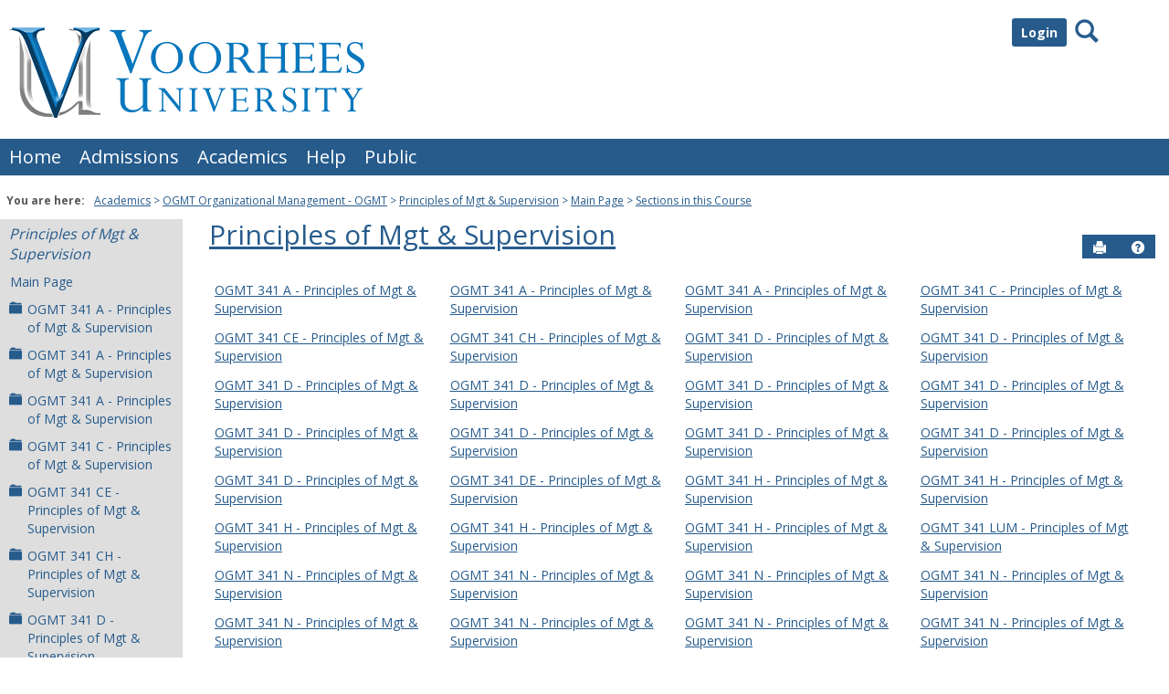

--- FILE ---
content_type: text/html; charset=utf-8
request_url: https://tiger.voorhees.edu/ICS/Academics/OGMT/OGMT_341/Main_Page.jnz?portlet=Browse_Portlet
body_size: 46608
content:


<!DOCTYPE html>
<html lang="en">

<head><meta http-equiv="X-UA-Compatible" content="IE=EDGE" /><meta http-equiv="Content-Type" content="text/html; charset=UTF-8" /><meta name="viewport" content="width=device-width, initial-scale=1.0, maximum-scale=5.0" /><title>
	Sections in this Course - Main View | Main Page | Principles of Mgt &amp; Supervision | Portal
</title><base href="https://tiger.voorhees.edu/ICS/">
<script type="text/javascript">
    window.jenzabar = {};
    jenzabar.userSettings = {
        culture:    'en-US',
        language:   'en',
        dateFormat: 'm/d/yy'
    };
    window.userSettings = jenzabar.userSettings;

    jenzabar.jicsVersion = {
        text: {
	        version: '?v=' + '2023.1 May2024_FileCabinet_Fix_Applied'
        }
    }
    jenzabar.siteSettings = {
        textEditorSettings: {
            customAudioMinutesLimit: 5,
            customVideoMinutesLimit: 5
        },
        text: {
            more: 'More'
        }
    };
</script>

<!-- BEGIN Html Head Elements -->
<script type="text/javascript" src="//cdnjs.cloudflare.com/ajax/libs/jquery/3.6.4/jquery.min.js"></script>
<script type="text/javascript" src="//cdnjs.cloudflare.com/ajax/libs/handlebars.js/4.7.7/handlebars.min.js"></script>
<script src="//stackpath.bootstrapcdn.com/bootstrap/3.4.1/js/bootstrap.min.js" integrity="sha384-aJ21OjlMXNL5UyIl/XNwTMqvzeRMZH2w8c5cRVpzpU8Y5bApTppSuUkhZXN0VxHd" crossorigin="anonymous"></script>
<script type="text/javascript" src="//cdnjs.cloudflare.com/ajax/libs/jqueryui/1.13.2/jquery-ui.min.js"></script>
<script type="text/javascript" src="//cdnjs.cloudflare.com/ajax/libs/Chart.js/2.7.2/Chart.bundle.min.js"></script>
  <script type="text/javascript" src="//cdn.jsdelivr.net/npm/chartjs-plugin-datalabels@0.3.0"></script>
<link rel="stylesheet" type="text/css" href="/ICS/UI/Common/Styles/jQuery/jquery-ui.custom.css" />
<link href="//fonts.googleapis.com/css?family=Open+Sans:400,600,700" rel="stylesheet" type="text/css">
<link href="//netdna.bootstrapcdn.com/font-awesome/4.1.0/css/font-awesome.min.css" rel="stylesheet" type="text/css">
<link rel="stylesheet" href="//stackpath.bootstrapcdn.com/bootstrap/3.4.1/css/bootstrap.min.css" integrity="sha384-HSMxcRTRxnN+Bdg0JdbxYKrThecOKuH5zCYotlSAcp1+c8xmyTe9GYg1l9a69psu" crossorigin="anonymous">
<script type="text/javascript" src="portlets/cus/ics/BCProxyLogin/Scripts/ProxyLogin.js"></script>
			<link type="text/css" rel="stylesheet" href="portlets/cus/ics/BCProxyLogin/Styles/ProxyLoginStyles.css" />
<script>jQuery.browser = jQuery.browser || { msie: "ActiveXObject" in window };</script>
<script type="text/javascript" src="/ICS/UI/Common/Scripts/tinymce/plugins/moxiemanager/js/moxman.loader.min.js?v=2023.1 May2024_FileCabinet_Fix_Applied"></script>
<!-- END Html Head Elements -->

<link href="/ICS/UI/Common/Styles/css/site-bundle.css?v=Dfngzn7hCnEDkeqrkw1iFVnkZc6fCz2e4CLxhEPoOnc1" rel="stylesheet"/>


<link href="/ICS/Portlets/ICS/ContextBrowsePortlet/ContextBrowseStyle.css" type="text/css" rel="stylesheet" />

<link rel="stylesheet" type="text/css" media="print" href="/ICS/UI/Common/Styles/print.css" />


<script type="text/javascript" src="/ICS/UI/Common/Scripts/jcsfl.js"></script>
<script src="/ICS/UI/Common/Scripts/site-bundle.js?v=pIP_zynZ4CkiB5-ayGDE2Xek3gUfLpXefud64rJ3x_Q1"></script>


<!-- BEGIN Html Head Elements After JICS JS Framework -->
<script type="text/javascript" src="/ICS/UI/Common/Scripts/LayoutManager.js?v=2023.1 May2024_FileCabinet_Fix_Applied"></script>
<!-- END Html Head Elements After JICS JS Framework -->

<script type="text/javascript" src="/ICS/UI/Common/Scripts/Globalization.js.aspx?id=c8a307fc3ad54594a9b70256ccfc0daf"></script>
<!--[if IE]>
<style type="text/css" media="all">@import url( UI/Common/Styles/IEOnly.css );</style>
<script type="text/javascript" language="JavaScript" src="UI/Common/Scripts/IEOnly.js"></SCRIPT>
<![endif]-->
<script type="text/javascript">
    window.Portal =
    {
        url: 'https://tiger.voorhees.edu/ICS/',
        uid: null,
    };
</script>


<script type="text/javascript">
    $.extend(window.Portal,{
        timeout: 20,
        SessionMonitor: JCSL.JICS.get_session_monitor()
        
    });
</script>

<script type="text/javascript">
    jQuery(function () {
        jenzabar.framework.timeoutWarning.create(true);
    });
</script><link rel="stylesheet" type="text/css" href="/ICS/UI/Themes/Atlantica/style.css?v=1&u=01%2f17%2f2026+22%3a54%3a37" />
<script type="text/javascript" src="/ICS/UI/Themes/Atlantica/js/javascript.js?v=1"></script>

<style id="customCssImport_custom" type="text/css" media="all">
	@import url( /ICS/StaticPages/GetFile.aspx?target=be7884da-8f42-4016-b362-9c70b7f95a83);
</style>
<link rel="Shortcut Icon" href="favicon.ico" type="image/x-icon">
<style id="customHead_custom" type="text/css" media="all">
	@import url( /ICS/ClientConfig/HtmlContent/custom-bundle.css?v=);
</style>
</head>
<body onload="doLoad();" >
	<div id="siteWrapper" class="custom-grid">
		<form name="MAINFORM" method="post" action="/ICS/Academics/OGMT/OGMT_341/Main_Page.jnz?portlet=Browse_Portlet" id="MAINFORM" enctype="multipart/form-data" autocomplete="off">
<div class="aspNetHidden">
<input type="hidden" name="_scriptManager_HiddenField" id="_scriptManager_HiddenField" value="" />
<input type="hidden" name="__EVENTTARGET" id="__EVENTTARGET" value="" />
<input type="hidden" name="__EVENTARGUMENT" id="__EVENTARGUMENT" value="" />
<input type="hidden" name="__VIEWSTATE" id="__VIEWSTATE" value="rPXaPxXh9KRT1PkEKmF9j0mcbZwutA0izxuEvswBaP99RZHNw85ai6e5j9y6/qrIrwwW1YqtNl0ssZ3lkHwLqW8Ik265Q1zYtyY3ZnXwqgQIw0gtzgtOwa7DdtUGmeRC6i6bqLo5WNuEIRcuT7bGMEHFc91WgNhDk4bdbZt1vBLrjG5BmBUlPn2pKI/Ee7+u88IA+Ixl7RtDbg+Fo1JuVghaj6Y3jXiXisN9PQh2KVtDvQmt2n2NMCUnzReNDUhTZ8S5CeYqDGno2ArPpQT5LctvIupf3ft9ZnLrLvkCPmfve8DYi2wbLxVzVi8VrXYfOkvbmy9eiitxAQBFZx//bufeopuktlsjbVhamFL7Lyquq8teg7yBcd1fiG92sq/BOREQxvy7JizcaStcz45resd8wBndw1yR/4woOoXa8kD59nriRsKwGaZKHVgzb9vs6yQ7l77TgD10cgcSWgQkZclX6duax/qpU5iCz23nFNpiIjM/[base64]/xyQ6OEQ/WmcgKBmHYhUCrW9d0xYCpdMjIKp9ExBqIZLDTdnMtM6aVcX2DntptPjE6cQpGuuH+NnKaWQjRjKPYIkGMnEueOIA0QuvnYpGrko0O/RshjugGvHMZG5SPnbsa6oyKeu2d7ol3TEkxC+ma2fvOdVblJKzazDnkgyGFcTZx+ZOjwRZNd6PryDwQRNkk08G6b2/iGTxR1wwKX31YAStoUiKzu6RCTyUPAkpG8rtcuJkq+Beq/UBv4vfZX+JJY4RCwl3g2uVfgaeOOKW6CLZnV86iGlcg4YYt+l/34YVsXXpXxU8LTMypti30V4EKxnEQO3SIeUDOj7MAPffi2dUNat/iQiEQOClhadgDoksOa8CcInAryRYOWezavTPsG5XtzXxPN9vZWM+NibvLuDAmZ49OI7lVo2+XHw5H6AtPXDOyI0mNhazleeqt+qpPjRUKpXiP9KMonrIQa+34rdr7+5xAtaXvUXQd+EZac759NMHNa/1IPt5bXNK7UfDsV5+F0LiUuQUanFU4cTAK7LdEgK5Cm+7y5n676ZXLWipk/4DUH+P8SA1N6b2HCrXY6QN9S534Ck9dAnXkqV8X2XvU7BJad/[base64]/J5h8TsOCwq2VsF3RxUHDz5oEWOI6hKfdJdhQaxYo/cZnI5NIGApKNXQTAvybscCAy9v9BeYLxZgornNf97Q9i1I76Vx0accEFZY7E4ghjOZMiTmjcSqECzbR6lb2W2i7ea6rjkpCpzlWt9u5qMYPIFVLuD1Zr8XB1kbaAanKtB65kut2TKjZ3VR9nxNChjlRJlp/mvkG9DEtHkXH0yLr4q2y5vvklTyX1pxPegzdjsW5imMMsrE0oGUsn6RbnlfDLJf7arYA/uY6uwszcTe2AET8SVbgTad1emyG/VN3cblQ1NMXZWLSNBiY1W0a5et0WXe9nhTe3uIKsW4o/pexSNhxis/xIhDL8C8DAiVXXvKa/HdYS06MBqJy6R+By0drSpu2MRorKhEZgU/h2z68CkLfFVgkkcFWs9dZxU0ha9pR0MFzEjtwoe8CvVe3+4gtwxx7XCVfre9j9mFvtYu6r/M6r1D1+L5Jy8TNyOW508GVVBD+DKey1g3beQhNe+I+riuoBoKqGIpz9ZMz/fDN5NzqJ3kj5HcwhahrSRpO2TUZXxn8Ye8H8lnwtuR8/ZrysfVW5T/e0kFY+wPnm38gaFMpNDpF4F5qBWD1rtJOc0c9skZ8HvLXzjqiwycPb12j9DBvfe5i1DoOdzZCKLntP0q23gpjqRCQm4HRAQ5K+e2KqYZZYapWueDgmOGWkqCDZblK/UrjDf7fxnt1p2gIEmGTxhU2GH5hG9aQDqZdgTm21rG3HSUG3ZDBEQwqJ5+g4BWIrUFrONFtwGvuAaIaVm3OgUNHc04vwfOEVZf7MPDJtaC9vZdKICtVv4/tqu4qpn1ZxOc93syrK16pPZ9j9b9mvJaz3LCpbBbs7NEc2KyalXbhGPEvM/yWWHTqGFWNUp6Ql1cVgh2YHambrRRekvAXZnV72+0EsuQ13xiHuuvNAkdBw9GoH9W34r09E8JvaB1Iyt8cOH55IlwttkUVLF7adJCoTcRAZwpvaJP9EbtoZitTTfb55bTch6ltjoKcFCs99khsu6s8f7LHUMwPkzj4p+0OHRYOT6+VdsSxfyphZF46c5tkN9k/xVAvjJRE3HUZsEtssQbtnjaL82LjVCPsfMpI+MtG5WWwKNaCt5Ubbfy1oli++OeM0pTLb4xJ3hpEMQVJTHjjF9ZeOZWbT2y5Uiucf9V6xEVQ+Pq47lsdkx04pyaREeK+F/mo+XEE7a98m2WzKCQ7vWC+AyQXRbIev71+DERmHUipoinMEsRTaMoe28ClYdmODl/L2aqxadV69qbJj25GpCmjtM9MUxKROAxDT/PNozctof4uD1+PI8vs6DJ9khbCvPGUcuiCZP5Wja7y6A2id7UsfF1B1N18w6e8AGsL1OP8bd5Wr8aFYpwH2ZKoVYMPbfceHXGr0F2HknA2ClxTm0eKAuAppktvW5Wz3ISKZdpOdGJzSvy3qqkR6bX85XdY6EffIm/Hrqi1DXF8+qQ66yIgQWn5n6FiB526pUQzLbW7d69ZLBCQAEL0n/ApWCEZoJ96ltIjXOLBJXkTPlQxdTM14aI2K+I18Yq/0GtxIuYqcGYWEIRqSqt53cO8/4gasvEzhKA4mgpPoa6gezEKd+/xc7EWt5gFwgOd7ONhXT2FgYKkjWGqG8pxIuLWMhPVQM+MnRgfpkWUVJmVqOlLR10EP13U8yduOSVcMbz3gKuLp1xPHm9xM6aepIMun6UF+sww9fU5QyNz1mmmAicQJwGSLlsmy9sXGZEP9GqTqA8aUyPcEDw95L8F73XKW5WLirLRN8frOb6eUAs1txb4/VxwyXLOqDfm3y8rsdHZAVrPKvErMXCoxEmEHyCENDb2Xe+kVTkB+/XNb+TJJhvLrAtjw2QFEvMUYL0rupAVrJd6AntsS09Udj8yJfXeaMEGdlM0g4mjl8L6kBy/0kuqk27h5LbRjFFyMr/lcPfAqk7p6fjAOFBSnXAyecrHN/GvqV6afPm/LTBjpsmw3L96VWUWIHPZKSjjAOSDyoOlhW84mqwar0ai1fJekGkgeWPko1wbsXNs0mvRC+wxuhsYyyLN379/W6YmsLY/ME1LEjlZDjZcD+xQ46j1L6uQLel4DxaJtIspRRdQtInLHo2d7L91Un/gYLeZ4Qouj2MXpTQUowGl84TM88HZKfA2dHf/Zme5gbGGdo5h/xHCPkvI1Ohd9+KQY6ILsYFul9BOYOXFsSQrVYzdMGDX794ZNykEtW00mXUrpq99CpipPfC1MiWq+BL086/ssLhl6fgNHp3Ktz2ggz3jDVHeOKz/i5odNU+5Zy+LY0LjZk4/qxaa4cjc7oKip9QZlxrtpKDFBFUwj0SPzlVkaozifbvP5wCaj9eCIU5OvQFi0+mh+5gMTPDkJDunuiEs4mqV3uiSBWpDPUCQIByV5zbqblgxnBCS27+Q3TpHkL2eoVBAJlxA1gU79Qfrwy5yaTqMrGnDNpJYa5NdBXPrXBhkcuNS8E/yxkKkaGxf95QHO5bQwUGNeT3JqIletsHfmS1sglrhxUJnEWxmdct/jDyxUQgSVzORL2t+n1/dt9TeTmElTfN8R2lENk/HlOiBQ2ARegf7C23buYWdwXh5KvSNmY9kRf+9u5BdWKIbqFn6qLBaaVRQIFJYI8O2w/joj+5JSMtRzDEccm0LvtDa/hiir5/yAY65CP7K0XKpITZeukbu2K9pN1EtAnVtfQQVfvSbR3GB8Vmr6EfE5feQ6sWD9citw6cB0o2aYMmekrknQdnmZdWwD5G15KKtZ4zP57JXQ1bgoB+mT216QbVByJmuVPOzDULEUZtlxGU9OcZhGZ3Rn9/QpoUHsRZ/r/RBZzKientFq8acgZa666vVqeSKC4oMR4pFSu6QX8L9NaNs+2FYJUlaAq1NSfSf0LkZHFHMBo0XRavTYPA3Q5hXsnON8CMHwt61NNngRJrvTcnhU0qVEvIEMvQDjMjsvcPqG7zVirMa9eWUaAK1IkyNkg3JKXOThC7WsT33iYrKYB+Vv/Q+xLRYEH6Oma2SkZGhuu2SJIDxqkrjnYbZ7X+Ep614NwbrlmGF8RuUNfAMI+n38by+DRf20Vwwa171nshBpuvqKW9Al4045t+pYNGw8F58A4THprLHmQib/j2Z06wKkOVQLy13z46PCWxnLkV6h/PB6RxHgVSKqXWnwGQo9qWMj37/rwfB/O8hkezpIw63XEmxHTKdD8Z6LlfQabI5R/NdYYnY6RYpPwL5zoTpUSZVXqLvCCt9aKJwVB5rV6PSBupL8Ujf9noCCLgDfJaYrNoZPC/wStrm3pE+k06fAQ8MD9QGK2TYIOcHrONnAr32ftPpNTekRfglzua2uEeCm2GqyPCs0uZPGMNCXcDryfeFCKYCczSiPR/RT/kkySqP+U522uW7uLI+188ZfR/OCBlkCTyKboWAeScd29db05uO7a6lgum9gZRk7GgbLxOIvRBChoN3x5w+KUPXH1uQ2OzCaWYwdhP9CUbpYFTYPKd7/C2beP2vyA3SEpaciaKItFjPQexZVdF3ZBBoqEA3y6EpTaLrBbUoz3m3hXodBT+qsRS+SblfV8Ni+aad04wHwfG/CmT44H0yFZ0KF4dI5iuE0BtJO3Q9aWX/AhYwXuA+OD8msD5Yq8utx+/98kImYqII5m65AEJLqtwgJly8JHWMaZI2121Uz1W89oUdmt38aA/7WTyZX2xI81FfqXImui2T8KehncPm+uiRELTIH2u+y0+NVxRTd93PnzCari45VHglfxBtjUqXIjWDKOGkIoR+jgEs/EtVCdNwKAXR6Vbph9etsZM1vKlZF0c9bedIwRl3x/TSZXU5X0URWRnXpfnj1YMBFjpxccjldhzouFsQjN8T5jkf1GVoNLtQPLld6HPCsUicOBFXiYwcwkYB0ez9UtqmXZJQ6zb9HHc8S253r6zTl30u/HqqARSXSRAKtQ7e6uWOjW8k2zZMjD6BclQ41yIAIyDV2gJ/egJbFdFHIUCFP+GqSBDdtv3ojb/qXLLdtE7YHN3Sq+d7j6RawzFvb+VQJlHk2ZIUTe98dxrx9KQXJZRjbhgSTtntBo/RNETN4sMULPFwjR0WwI5gsjtuHKV5saz/Noo8DMzIPKjNSK042Di3lo3gJOOyTYgdVidnuZruf88co2XendelMm1Ikd2AtTq43M1DT+Dw1yiYGeikSYe2xbnPhn+G+N/cZMB4rjDPoKbkNi62oUYVeZLtqCjpmAtA7v7VP7rIMXUDkB9DNcJBxoICFfsblqXLX9sPg7L38FFdyaMkKlGItnoAtLFlaLzTar7U/0Wf3U3fM0PsmGDh6dZ8mWoqaRQp/By7xFv8agFzP8OOuh7SpDGkrsp0ECD95g1PVj4QKfqctWwe/4Mp9gsNGk0j6LP8cgkPO03O3JwdtUrDFM7d+as8SIxMNn6b0m2Wmf2Cu4ApA5JYwBho9mFR6AV/RAFrW3spt/b8Z+wFd4jHWyqIeLxIAXrJGGySKMNEWZe8/Kcv/QPbBIukm50Grt+qxp4Vb+y/XApYxJhktO5QS6RNuo82EhRJASp7MtjeY9Ogg+wn1yloYOPUE6AUKjLcfZQwAvlMCgV2GUeBOg36NMtnmILo3daUJSjkbxydm6wsih/2+KKKyWJ8OxOMWH64gsVn8yVNeDvoth4Q7ustNfR0X46nzhnY3rZrSWnDDG6yDOF3dDSGa/Kjd4pFrpsrauKikORkwAA/hLT0l7ZcNB6BFxVM9LgGnVQp8Gf5tFLekitSBxq3CXgP4SpC83Q1vLnDE0nW5rzBG0XdcVrLz6WTgVB+oeslMZsk7viQU81ShMm9g8ZJni8NdsfRHb73Ux79bJ/3/RTTCpTrLJn5HC3xnrS0Yys9f8/F+HVHoBgvhh6T+811J8GOSWy2y8oQXhRC1xI61ciZ2L/fz+2n" />
</div>

<script type="text/javascript">
//<![CDATA[
var theForm = document.forms['MAINFORM'];
if (!theForm) {
    theForm = document.MAINFORM;
}
function __doPostBack(eventTarget, eventArgument) {
    if (!theForm.onsubmit || (theForm.onsubmit() != false)) {
        theForm.__EVENTTARGET.value = eventTarget;
        theForm.__EVENTARGUMENT.value = eventArgument;
        theForm.submit();
    }
}
//]]>
</script>


<script src="/ICS/WebResource.axd?d=pynGkmcFUV13He1Qd6_TZDQHG6InQxhxln0yrKRmllI06dOtcb6UfiA4EP9Aab3UIOTWnJ1srZRVw_shrjGCKw2&amp;t=638901392248157332" type="text/javascript"></script>


<script type="text/javascript">
//<![CDATA[
$(function() {jenzabar.framework.login.initializeForPossibleRedirect({continueButton: $('#siteNavBar_welcomeBackBarLoggedOut_JicsLoginRedirectContinue'),userNameSection: $('.init-user-username-section'),standardLoginFields: $('.init-user-password-section, .forgot-password-link, .init-user-login-btn'),userNameField: $('#userName'),passwordField: $('#password'),userLoginSection: $('#user-login-section'),simpleLoginButton: $('#jics-login-redirect-simple-button'),showStandardFieldsSection: $('#jics-login-show-standard-fields-section'),showStandardFieldsButton: $('#jics-login-show-standard-fields-button'),simpleLogin: $('.js-simple-login') },{"pleaseWaitForRedirect":"Please wait...","redirectModalTitle":"Login","checkingUserNameAccessibility":"Please wait for the login process to continue.","errorOccurred":"An unexpected error occurred during login. Try again, or contact an administrator for assistance."},{"authenticationMethodId":"445275a2-85bd-4390-9f47-7de3710996c7","isLoginDisplayedInline":false,"isRedirectedForLogin":true,"loginUrl":"/ICS/StaticPages/SAML/ServiceProvider/Request.aspx?RelayState=%2fICS%2fAcademics%2fOGMT%2fOGMT_341%2fMain_Page.jnz%3fportlet%3dBrowse_Portlet&methodId=445275a2-85bd-4390-9f47-7de3710996c7"});});(function( pi, $) {pi.PageID = '';pi.DisplayName = '';pi.PageURL = '';pi.IsCustomizing ='';pi.IsShowingPortlet = '';}(window.PageInfo = window.PageInfo || {}, PageInfo));try {window.PageInfo.PageID = 'dfd7ab9d-8347-4ded-a635-05987a2aa984';window.PageInfo.DisplayName = 'Main Page';window.PageInfo.PageURL = '/ICS/Academics/OGMT/OGMT_341/Main_Page.jnz';window.PageInfo.IsCustomizing ='False';window.PageInfo.IsShowingPortlet = 'True';window.PageInfo.IsReadOnly = 'False';}catch(ex){ console.error(ex);}//]]>
</script>

<script src="/ICS/ScriptResource.axd?d=x6wALODbMJK5e0eRC_p1LZ0pcqOCL-LcJX958WJAJ-PEHlgAUGJOGB5UCAn8V1SPhqzFm3M4fcOkig4L8wIu-crrSF50jP5ONlPqzbgVL3zEzuOp9XzJY-zrZD6Ujpjq0&amp;t=245582f9" type="text/javascript"></script>
<script src="/ICS/ScriptResource.axd?d=P5lTttoqSeZXoYRLQMIScFR-QWq2Gu4rRAdByC1_CPn8cfs1wxuGYQKC1e-qELk8_yTBFP8s2gguPASmTP7vJEEDIYnDTOXiLWdjF5v67SpVer4AmGuOWFEM7fVQxGoq0&amp;t=245582f9" type="text/javascript"></script>
<div class="aspNetHidden">

	<input type="hidden" name="__VIEWSTATEGENERATOR" id="__VIEWSTATEGENERATOR" value="38ABEAAB" />
</div>
			<script type="text/javascript">
//<![CDATA[
Sys.WebForms.PageRequestManager._initialize('_scriptManager', 'MAINFORM', [], [], [], 90, '');
//]]>
</script>

			<input name="___BrowserRefresh" type="hidden" id="___BrowserRefresh" value="467c34ac-545b-4451-99d9-c0a87312a1cf" />
			
			<header>
				<a href="#content" class="skip-navigation sr-only-focusable">Skip to content</a>
				

<div class="site-header-container">
	<div class="mobile-fixed-container"></div>
	<div id="sitemasthead">
		<div>
			
				<button id="main-nav-btn" class="btn btn-no-bg-hover-color-content-one glyphicons glyphicons-menu-hamburger main-nav-btn" type="button" data-toggle="collapse" data-target="#hamburger-menu-section" aria-expanded="false" aria-controls="hamburger-menu-section"><span class="sr-only">main navigation</span></button>
				<h1 id="logo-heading">
<a class="site-logo-link" href=".">
	<img class="site-logo" src="/ICS/icsfs/VU_3d_horizontal_logo.png?target=f8d5fb5a-2115-404a-8456-372d40a16cb3" alt="VU 3d horizontal logo"/>
</a>
</h1>
<div id="welcomeBackBar" class="main-nav-submenu-container">
	<div id="siteNavBar_welcomeBackBarLoggedOut_welcomeBackBarLoggedOut">
		<button id="siteNavBar_welcomeBackBarLoggedOut_loginToggle" class="btn login-btn" type="button" data-toggle="collapse" data-target="#user-login-section" aria-expanded="false" aria-controls="user-login-section"><span>Login</span></button>
		<div id="user-login-section" aria-label="Login" class="collapse user-login form-inline">
			<div class="input-group init-user-username-section">
				<span class="input-group-addon glyphicons glyphicons-user"></span>
				<label id="siteNavBar_welcomeBackBarLoggedOut_UserNameLabel" for="userName" class="sr-only">Username</label>
				<input type="text" name="userName" id="userName" placeholder="Username" class="form-control user-name" value="" />
			</div>
			<div class="input-group init-user-password-section">
				<span class="input-group-addon glyphicons glyphicons-asterisk"></span>
				<label id="siteNavBar_welcomeBackBarLoggedOut_PasswordLabel" for="password" class="sr-only">Password</label>
				<input type="password" name="password" id="password" placeholder="Password" class="form-control user-password" autocomplete="off" />
			</div>
			<input type="submit" name="siteNavBar$welcomeBackBarLoggedOut$ButtonLogin" value="Login" id="siteNavBar_welcomeBackBarLoggedOut_ButtonLogin" class="btn btn-sm btn-block btn-primary init-user-login-btn" />
			<button id="siteNavBar_welcomeBackBarLoggedOut_JicsLoginRedirectContinue" type="button" class="btn btn-sm btn-block btn-primary init-user-login-continue-btn">Continue</button>
			<div id="siteNavBar_welcomeBackBarLoggedOut_JicsSimpleLogin">
				<div id="siteNavBar_welcomeBackBarLoggedOut_JicsLoginRedirectSimple">
					<div id="jics-login-redirect-simple" class="jics-login-redirect-simple">
						<button id="jics-login-redirect-simple-button" type="button" class="btn btn-sm btn-block btn-primary init-user-login-continue-btn jics-login-redirect-simple-button">
							Login
						</button>
					</div>
					<div id="siteNavBar_welcomeBackBarLoggedOut_AlternativeLogin" class="js-alternative-login hide">
						<div id="jics-login-show-standard-fields-section" class="jics-login-show-standard-fields-section">
							<span id="jics-login-show-standard-fields-text" class="jics-login-show-standard-fields-text">
								Login for Candidates -->
							</span>
							<button id="jics-login-show-standard-fields-button" type="button" class="btn link-btn color-content-one jics-login-show-standard-fields-button" aria-labelledby="jics-login-show-standard-fields-text jics-login-show-standard-fields-button">
								Login Here
							</button>
						</div>
					</div>
				</div>
			</div>
			
			<a onclick="preventDefaultEvent(event, ValidateLoginUserName());" id="siteNavBar_welcomeBackBarLoggedOut_ForgotPasswordLink" class="forgot-password-link margin-t-md" tabindex="0" href="javascript:__doPostBack(&#39;siteNavBar$welcomeBackBarLoggedOut$ForgotPasswordLink&#39;,&#39;&#39;)">I forgot my password</a>
		</div>
	</div>
</div>


<script type="text/javascript">
    jQuery(document).ready(function ($) {
	    if (searchBox !== null && searchBox !== undefined) {
		    searchBox.searchPanel = 'siteNavBar_searchBox_searchPanel';
		    searchBox.textBox = 'siteNavBar_searchBox_tbSearch';
		    searchBox.button = 'siteNavBar_searchBox_lbSearch';
		    searchBox.userId = "b0b00000-c542-4d2a-86e6-55ebbbcd85da";
		    searchBox.autoCompleteSelect = function(event, ui) {
			    $("#" + searchBox.textBox).val(ui.item.value);
			    __doPostBack('siteNavBar$searchBox$lbSearch','');
		    };
		    searchBox.initAutoComplete();
		    $('#siteNavBar_searchBox_lbSearch').keypress(function(e) {
			    var key = e.which;
			    if (key === 32 || key === 13) {
				    if (searchBox.searchClick()) {
					    window.location.href = this.href;
				    }
				    return false;
			    }
		    });

		    // Hack needed to comply with A11y
		    $('#siteNavBar_searchBox_searchPanel').removeAttr('onkeypress');
		    $('#siteNavBar_searchBox_tbSearch').keypress(function (e) {
			    return WebForm_FireDefaultButton(e, searchBox.button);
		    });
	    }
    });
 </script>

<span role="search">
	<button id="siteNavBar_searchBox_SearchButton" class="btn btn-no-bg-hover-color-content-one glyphicons glyphicons-search search-btn" type="button" data-toggle="collapse" data-target="#search-section" aria-expanded="false" aria-controls="search-section">
		<span class="sr-only">
			Search
		</span>
	</button>
</span>

<div id="searchAutoCompleteResults" class="searchAutoComplete"> </div>

<div id="siteNavBar_searchBox_searchPanel" class="search-panel" onkeypress="javascript:return WebForm_FireDefaultButton(event, &#39;siteNavBar_searchBox_lbSearch&#39;)">
	
    <div id="siteNavBar_searchBox_divSideBarContainer">
        <div id="search-section" aria-label="Search" class="search-section collapse popover fade bottom">
            <div class="arrow" style="left: 90%;"></div>
            <div class="popover-content form-wrapper">
                <div class="form-group"> 
                    <label for="siteNavBar_searchBox_tbSearch" id="siteNavBar_searchBox_lblForSearch" class="sr-only">Search</label>
                    <input name="siteNavBar$searchBox$tbSearch" type="text" id="siteNavBar_searchBox_tbSearch" class="search-input global-search-input form-control" placeholder="Search..." onfocus="return searchBox.cleardefault();" onblur="return searchBox.restoredefault();" />
               </div>
                <a onclick="return searchBox.validate();" id="siteNavBar_searchBox_lbSearch" class="btn btn-sm btn-block btn-primary init-search-btn" role="button" href="javascript:__doPostBack(&#39;siteNavBar$searchBox$lbSearch&#39;,&#39;&#39;)">Search</a>
            </div>
        </div>
    </div>

</div>
<script>
	$(function () {
		$('#top-nav-bar').attr("aria-label", "Site tabs");
	});
</script>
<nav id="top-nav-bar" class="top-nav-bar navbar navbar-default navbar-fixed-top">
	<div class="nav-container">
		<div id="header-tabs" class="link-scroll horizontal-slide">
			<div class="collapse h-menu" id="hamburger-menu-section">
				
						<ul id="main-nav" class="nav navbar-nav no-margin">
					
						<li class="tabs tab_Home firstTab">
							<a href="/ICS/">
								Home
							</a>
						</li>
					
						<li class="tabs tab_Admissions">
							<a href="/ICS/Admissions/">
								Admissions
							</a>
						</li>
					
						<li class="tabs tab_Academics selected">
							<a href="/ICS/Academics/">
								Academics
							</a>
						</li>
					
						<li class="tabs tab_Help">
							<a href="/ICS/Help/">
								Help
							</a>
						</li>
					
						<li class="tabs tab_Public lastTab">
							<a href="/ICS/Public/">
								Public
							</a>
						</li>
					
						</ul>
					
			</div>
		</div>
	</div>
</nav>

		</div>
	</div>
</div>

			</header>
			
<div id="mainCrumbs" class="main-crumbs" role="navigation" aria-label="Site breadcrumb">
	<span class="breadcrumbs-title text-bold">You are here:</span>
	<span class="crumbs">
		<ul id="youAreHere" class="breadcrumbs-container">
			 <li><a href="/ICS/Academics/">Academics</a></li>  <li><a href="/ICS/Academics/OGMT/">OGMT Organizational Management - OGMT</a></li>  <li><a href="/ICS/Academics/OGMT/OGMT_341/">Principles of Mgt &amp; Supervision</a></li>  <li><a href="/ICS/Academics/OGMT/OGMT_341/Main_Page.jnz">Main Page</a></li>  <li><a href="/ICS/Academics/OGMT/OGMT_341/Main_Page.jnz?portlet=Browse_Portlet">Sections in this Course</a></li> 
			
		</ul>
	</span>
</div>

			
			
			<div id="mainLayout" class="main-layout">
				<div class="container-fluid">
					<div class="row">
						
						<nav aria-label="Site pages">
							<div id="sideBar" aria-label="Sidebar links" class="col-md-2 mobile-padding-horizontal-none sidebar">
								<div id="sidebar-slide-menu-container" class="slide-menu-right">
									
									<div id="thisContext" class="side-section"><span class="sidebar-link-title"><a href="/ICS/Academics/OGMT/OGMT_341/"  accesskey="">Principles of Mgt & Supervision</a></span><div class="navbar navbar-default"><ul id="contextPages" class="nav nav-pills nav-stacked"><li class="slide-menu-toggle-btns-wrapper"><ul id="slide-menu-toggle-btns" class="nav nav-pills nav-stacked slide-menu-toggle-btns"><li class="active"><a id="menu-links-tab" data-toggle="tab" href="#menu-links" aria-expanded="true" aria-controls="menu-links">Menu</a></li><li><a id="quick-links-tab" data-toggle="tab" href="#quick-links" aria-expanded="false" aria-controls="quick-links">Quick Links</a></li></ul></li><li id="menu-links" class="menu-links tab-pane fade in active"><ul id="this-context-pages" class="nav nav-pills nav-stacked" aria-label="Page menu "><li class="current-page"><a href="/ICS/Academics/OGMT/OGMT_341/Main_Page.jnz" >Main Page</a></li><li class="sub-context-parent"><ul class="nav nav-pills nav-stacked sub-contexts" id="subContexts"><li><a href="/ICS/Academics/OGMT/OGMT_341/2020_20-OGMT_341-A/" class="sub-context anchor-contains-icon">OGMT 341 A - Principles of Mgt & Supervision<span  class="glyphicons glyphicons-folder-closed sidebar-icon-link"></span></a></li><li><a href="/ICS/Academics/OGMT/OGMT_341/2019_20-OGMT_341-A/" class="sub-context anchor-contains-icon">OGMT 341 A - Principles of Mgt & Supervision<span  class="glyphicons glyphicons-folder-closed sidebar-icon-link"></span></a></li><li><a href="/ICS/Academics/OGMT/OGMT_341/2019_10-OGMT_341-A/" class="sub-context anchor-contains-icon">OGMT 341 A - Principles of Mgt & Supervision<span  class="glyphicons glyphicons-folder-closed sidebar-icon-link"></span></a></li><li><a href="/ICS/Academics/OGMT/OGMT_341/2007_M5-OGMT_341-C/" class="sub-context anchor-contains-icon">OGMT 341 C - Principles of Mgt & Supervision<span  class="glyphicons glyphicons-folder-closed sidebar-icon-link"></span></a></li><li><a href="/ICS/Academics/OGMT/OGMT_341/2017_10-OGMT_341-CE/" class="sub-context anchor-contains-icon">OGMT 341 CE - Principles of Mgt & Supervision<span  class="glyphicons glyphicons-folder-closed sidebar-icon-link"></span></a></li><li><a href="/ICS/Academics/OGMT/OGMT_341/2018_10-OGMT_341-CH/" class="sub-context anchor-contains-icon">OGMT 341 CH - Principles of Mgt & Supervision<span  class="glyphicons glyphicons-folder-closed sidebar-icon-link"></span></a></li><li><a href="/ICS/Academics/OGMT/OGMT_341/2014_20-OGMT_341-D/" class="sub-context anchor-contains-icon">OGMT 341 D - Principles of Mgt & Supervision<span  class="glyphicons glyphicons-folder-closed sidebar-icon-link"></span></a></li><li><a href="/ICS/Academics/OGMT/OGMT_341/2013_20-OGMT_341-D/" class="sub-context anchor-contains-icon">OGMT 341 D - Principles of Mgt & Supervision<span  class="glyphicons glyphicons-folder-closed sidebar-icon-link"></span></a></li><li><a href="/ICS/Academics/OGMT/OGMT_341/2012_20-OGMT_341-D/" class="sub-context anchor-contains-icon">OGMT 341 D - Principles of Mgt & Supervision<span  class="glyphicons glyphicons-folder-closed sidebar-icon-link"></span></a></li><li><a href="/ICS/Academics/OGMT/OGMT_341/2012_10-OGMT_341-D/" class="sub-context anchor-contains-icon">OGMT 341 D - Principles of Mgt & Supervision<span  class="glyphicons glyphicons-folder-closed sidebar-icon-link"></span></a></li><li><a href="/ICS/Academics/OGMT/OGMT_341/2010_20-OGMT_341-D/" class="sub-context anchor-contains-icon">OGMT 341 D - Principles of Mgt & Supervision<span  class="glyphicons glyphicons-folder-closed sidebar-icon-link"></span></a></li><li><a href="/ICS/Academics/OGMT/OGMT_341/2010_10-OGMT_341-D/" class="sub-context anchor-contains-icon">OGMT 341 D - Principles of Mgt & Supervision<span  class="glyphicons glyphicons-folder-closed sidebar-icon-link"></span></a></li><li><a href="/ICS/Academics/OGMT/OGMT_341/2011_20-OGMT_341-D/" class="sub-context anchor-contains-icon">OGMT 341 D - Principles of Mgt & Supervision<span  class="glyphicons glyphicons-folder-closed sidebar-icon-link"></span></a></li><li><a href="/ICS/Academics/OGMT/OGMT_341/2007_M5-OGMT_341-D/" class="sub-context anchor-contains-icon">OGMT 341 D - Principles of Mgt & Supervision<span  class="glyphicons glyphicons-folder-closed sidebar-icon-link"></span></a></li><li><a href="/ICS/Academics/OGMT/OGMT_341/2009_20-OGMT_341-D/" class="sub-context anchor-contains-icon">OGMT 341 D - Principles of Mgt & Supervision<span  class="glyphicons glyphicons-folder-closed sidebar-icon-link"></span></a></li><li><a href="/ICS/Academics/OGMT/OGMT_341/2008_20-OGMT_341-D/" class="sub-context anchor-contains-icon">OGMT 341 D - Principles of Mgt & Supervision<span  class="glyphicons glyphicons-folder-closed sidebar-icon-link"></span></a></li><li><a href="/ICS/Academics/OGMT/OGMT_341/2009_10-OGMT_341-D/" class="sub-context anchor-contains-icon">OGMT 341 D - Principles of Mgt & Supervision<span  class="glyphicons glyphicons-folder-closed sidebar-icon-link"></span></a></li><li><a href="/ICS/Academics/OGMT/OGMT_341/2018_10-OGMT_341-DE/" class="sub-context anchor-contains-icon">OGMT 341 DE - Principles of Mgt & Supervision<span  class="glyphicons glyphicons-folder-closed sidebar-icon-link"></span></a></li><li><a href="/ICS/Academics/OGMT/OGMT_341/2009_20-OGMT_341-H/" class="sub-context anchor-contains-icon">OGMT 341 H - Principles of Mgt & Supervision<span  class="glyphicons glyphicons-folder-closed sidebar-icon-link"></span></a></li><li><a href="/ICS/Academics/OGMT/OGMT_341/2010_20-OGMT_341-H/" class="sub-context anchor-contains-icon">OGMT 341 H - Principles of Mgt & Supervision<span  class="glyphicons glyphicons-folder-closed sidebar-icon-link"></span></a></li><li><a href="/ICS/Academics/OGMT/OGMT_341/2007_M5-OGMT_341-H/" class="sub-context anchor-contains-icon">OGMT 341 H - Principles of Mgt & Supervision<span  class="glyphicons glyphicons-folder-closed sidebar-icon-link"></span></a></li><li><a href="/ICS/Academics/OGMT/OGMT_341/2011_20-OGMT_341-H/" class="sub-context anchor-contains-icon">OGMT 341 H - Principles of Mgt & Supervision<span  class="glyphicons glyphicons-folder-closed sidebar-icon-link"></span></a></li><li><a href="/ICS/Academics/OGMT/OGMT_341/2008_20-OGMT_341-H/" class="sub-context anchor-contains-icon">OGMT 341 H - Principles of Mgt & Supervision<span  class="glyphicons glyphicons-folder-closed sidebar-icon-link"></span></a></li><li><a href="/ICS/Academics/OGMT/OGMT_341/2018_10-OGMT_341-LUM/" class="sub-context anchor-contains-icon">OGMT 341 LUM - Principles of Mgt & Supervision<span  class="glyphicons glyphicons-folder-closed sidebar-icon-link"></span></a></li><li><a href="/ICS/Academics/OGMT/OGMT_341/2010_10-OGMT_341-N/" class="sub-context anchor-contains-icon">OGMT 341 N - Principles of Mgt & Supervision<span  class="glyphicons glyphicons-folder-closed sidebar-icon-link"></span></a></li><li><a href="/ICS/Academics/OGMT/OGMT_341/2007_M5-OGMT_341-N/" class="sub-context anchor-contains-icon">OGMT 341 N - Principles of Mgt & Supervision<span  class="glyphicons glyphicons-folder-closed sidebar-icon-link"></span></a></li><li><a href="/ICS/Academics/OGMT/OGMT_341/2008_20-OGMT_341-N/" class="sub-context anchor-contains-icon">OGMT 341 N - Principles of Mgt & Supervision<span  class="glyphicons glyphicons-folder-closed sidebar-icon-link"></span></a></li><li><a href="/ICS/Academics/OGMT/OGMT_341/2013_10-OGMT_341-N/" class="sub-context anchor-contains-icon">OGMT 341 N - Principles of Mgt & Supervision<span  class="glyphicons glyphicons-folder-closed sidebar-icon-link"></span></a></li><li><a href="/ICS/Academics/OGMT/OGMT_341/2012_20-OGMT_341-N/" class="sub-context anchor-contains-icon">OGMT 341 N - Principles of Mgt & Supervision<span  class="glyphicons glyphicons-folder-closed sidebar-icon-link"></span></a></li><li><a href="/ICS/Academics/OGMT/OGMT_341/2009_10-OGMT_341-N/" class="sub-context anchor-contains-icon">OGMT 341 N - Principles of Mgt & Supervision<span  class="glyphicons glyphicons-folder-closed sidebar-icon-link"></span></a></li><li><a href="/ICS/Academics/OGMT/OGMT_341/2012_10-OGMT_341-N/" class="sub-context anchor-contains-icon">OGMT 341 N - Principles of Mgt & Supervision<span  class="glyphicons glyphicons-folder-closed sidebar-icon-link"></span></a></li><li><a href="/ICS/Academics/OGMT/OGMT_341/2011_20-OGMT_341-N/" class="sub-context anchor-contains-icon">OGMT 341 N - Principles of Mgt & Supervision<span  class="glyphicons glyphicons-folder-closed sidebar-icon-link"></span></a></li><li><a href="/ICS/Academics/OGMT/OGMT_341/2011_10-OGMT_341-N/" class="sub-context anchor-contains-icon">OGMT 341 N - Principles of Mgt & Supervision<span  class="glyphicons glyphicons-folder-closed sidebar-icon-link"></span></a></li><li><a href="/ICS/Academics/OGMT/OGMT_341/2010_20-OGMT_341-N/" class="sub-context anchor-contains-icon">OGMT 341 N - Principles of Mgt & Supervision<span  class="glyphicons glyphicons-folder-closed sidebar-icon-link"></span></a></li><li><a href="/ICS/Academics/OGMT/OGMT_341/2009_20-OGMT_341-N/" class="sub-context anchor-contains-icon">OGMT 341 N - Principles of Mgt & Supervision<span  class="glyphicons glyphicons-folder-closed sidebar-icon-link"></span></a></li><li><a href="/ICS/Academics/OGMT/OGMT_341/2022_10-OGMT_341-VC/" class="sub-context anchor-contains-icon">OGMT 341 VC - Principles of Mgt & Supervision<span  class="glyphicons glyphicons-folder-closed sidebar-icon-link"></span></a></li><li><a href="/ICS/Academics/OGMT/OGMT_341/2021_20-OGMT_341-VC/" class="sub-context anchor-contains-icon">OGMT 341 VC - Principles of Mgt & Supervision<span  class="glyphicons glyphicons-folder-closed sidebar-icon-link"></span></a></li><li><a href="/ICS/Academics/OGMT/OGMT_341/2022_20-OGMT_341-VU/" class="sub-context anchor-contains-icon">OGMT 341 VU - Principles of Mgt & Supervision<span  class="glyphicons glyphicons-folder-closed sidebar-icon-link"></span></a></li></ul></li></ul></li><li id="quick-links" class="quick-links tab-pane fade"><span class="sidebar-link-title">Quick Links</span><ul id="quick-links-menu" class="nav nav-pills nav-stacked"><li class="quick-links-with-sub-nav"><button id="myGroups-label" class="my-groups sub-nav" data-toggle="collapse" type="button" data-target="#myGroups" aria-expanded="false" aria-controls="myGroups">My Groups<span class="glyphicons glyphicons-chevron-down"></span></button><ul class="nav nav-pills nav-stacked sub-nav collapse" id="myGroups"><li><a href="/ICS/Campus_Life/Campus_Groups/martial_arts_tricking/" >martial arts tricking</a></li></ul></li><li class="sidebar-quick-link"><a class="anchor-contains-icon" target="_blank" href="https://office.com" title="Campus email server">Voorhees Email<span class="glyphicons glyphicons-link sidebar-icon-link"></span></a></li></ul></li></ul></div></div>
									



									
									<div class="sideBarFoot containerFoot"></div>
								</div>
								<button id="sidebar-slide-menu-button" class="slide-menu-btn mobile-hide nsn is-closed" type="button" aria-expanded="false">
									<span class="sidebar-slide-btn-icon glyphicons glyphicons-chevron-right">
										<span class="sr-only">Sidebar</span>
									</span>
								</button>
							</div>
						</nav>
						
						<div id="portlets" role="main" class="col-md-10 mobile-padding-horizontal-none">
							
							<div id="PageBar_pageTitle" class="page-title page-title-bar">
    <h2><a href="/ICS/Academics/OGMT/OGMT_341/" id="contextName">Principles of Mgt & Supervision</a></h2>
</div>
<div id="PageBar_pageTitleButtons" class="page-title-btn">
    
    
    <button id="PageBar_btnPrintView" class="btn btn-no-bg-hover-color-content-one glyphicons glyphicons-print" type="button" onclick="window.print(); return false;">
        <span class="sr-only">Send to Printer</span>
    </button>
    <a id="PageBar_helpButton" tabindex="0" class="btn btn-no-bg-hover-color-content-one glyphicons glyphicons-question-sign" role="button" title="Help" target="blank">
        <span class="sr-only">Help</span>
    </a>
</div>


							
							<span id="content" tabindex="-1"></span>
							<div id="portlet-grid" class="portlet-grid one_column"><div class="row"><div class="portlet-column col-md-12"><div id="pg0_ContextBrowsePortlet" class="portlet singlePortlet pt_ContextBrowsePortlet pi_Browse_Portlet" style="z-index:0;"><div class="sr-only"><h3><a href="/ICS/Academics/OGMT/OGMT_341/Main_Page.jnz?portlet=Browse_Portlet" title="Go to main Sections in this Course screen">Sections in this Course</a></h3></div><div class="portlet-padding ContextBrowse">

<div class="pSection">
    <div id="pg0_V_ContextList" class="default-grid">
        <div class="row">
			    <ul>
				        <div class="col-xs-12 col-sm-4 col-md-3">
				            <li><a href="/ICS/Academics/OGMT/OGMT_341/2020_20-OGMT_341-A/">OGMT 341 A - Principles of Mgt & Supervision</a></li>
				        </div>
				    
				        <div class="col-xs-12 col-sm-4 col-md-3">
				            <li><a href="/ICS/Academics/OGMT/OGMT_341/2019_20-OGMT_341-A/">OGMT 341 A - Principles of Mgt & Supervision</a></li>
				        </div>
				    
				        <div class="col-xs-12 col-sm-4 col-md-3">
				            <li><a href="/ICS/Academics/OGMT/OGMT_341/2019_10-OGMT_341-A/">OGMT 341 A - Principles of Mgt & Supervision</a></li>
				        </div>
				    
				        <div class="col-xs-12 col-sm-4 col-md-3">
				            <li><a href="/ICS/Academics/OGMT/OGMT_341/2007_M5-OGMT_341-C/">OGMT 341 C - Principles of Mgt & Supervision</a></li>
				        </div>
				    
				        <div class="col-xs-12 col-sm-4 col-md-3">
				            <li><a href="/ICS/Academics/OGMT/OGMT_341/2017_10-OGMT_341-CE/">OGMT 341 CE - Principles of Mgt & Supervision</a></li>
				        </div>
				    
				        <div class="col-xs-12 col-sm-4 col-md-3">
				            <li><a href="/ICS/Academics/OGMT/OGMT_341/2018_10-OGMT_341-CH/">OGMT 341 CH - Principles of Mgt & Supervision</a></li>
				        </div>
				    
				        <div class="col-xs-12 col-sm-4 col-md-3">
				            <li><a href="/ICS/Academics/OGMT/OGMT_341/2009_10-OGMT_341-D/">OGMT 341 D - Principles of Mgt & Supervision</a></li>
				        </div>
				    
				        <div class="col-xs-12 col-sm-4 col-md-3">
				            <li><a href="/ICS/Academics/OGMT/OGMT_341/2008_20-OGMT_341-D/">OGMT 341 D - Principles of Mgt & Supervision</a></li>
				        </div>
				    
				        <div class="col-xs-12 col-sm-4 col-md-3">
				            <li><a href="/ICS/Academics/OGMT/OGMT_341/2009_20-OGMT_341-D/">OGMT 341 D - Principles of Mgt & Supervision</a></li>
				        </div>
				    
				        <div class="col-xs-12 col-sm-4 col-md-3">
				            <li><a href="/ICS/Academics/OGMT/OGMT_341/2007_M5-OGMT_341-D/">OGMT 341 D - Principles of Mgt & Supervision</a></li>
				        </div>
				    
				        <div class="col-xs-12 col-sm-4 col-md-3">
				            <li><a href="/ICS/Academics/OGMT/OGMT_341/2011_20-OGMT_341-D/">OGMT 341 D - Principles of Mgt & Supervision</a></li>
				        </div>
				    
				        <div class="col-xs-12 col-sm-4 col-md-3">
				            <li><a href="/ICS/Academics/OGMT/OGMT_341/2012_10-OGMT_341-D/">OGMT 341 D - Principles of Mgt & Supervision</a></li>
				        </div>
				    
				        <div class="col-xs-12 col-sm-4 col-md-3">
				            <li><a href="/ICS/Academics/OGMT/OGMT_341/2010_20-OGMT_341-D/">OGMT 341 D - Principles of Mgt & Supervision</a></li>
				        </div>
				    
				        <div class="col-xs-12 col-sm-4 col-md-3">
				            <li><a href="/ICS/Academics/OGMT/OGMT_341/2012_20-OGMT_341-D/">OGMT 341 D - Principles of Mgt & Supervision</a></li>
				        </div>
				    
				        <div class="col-xs-12 col-sm-4 col-md-3">
				            <li><a href="/ICS/Academics/OGMT/OGMT_341/2013_20-OGMT_341-D/">OGMT 341 D - Principles of Mgt & Supervision</a></li>
				        </div>
				    
				        <div class="col-xs-12 col-sm-4 col-md-3">
				            <li><a href="/ICS/Academics/OGMT/OGMT_341/2014_20-OGMT_341-D/">OGMT 341 D - Principles of Mgt & Supervision</a></li>
				        </div>
				    
				        <div class="col-xs-12 col-sm-4 col-md-3">
				            <li><a href="/ICS/Academics/OGMT/OGMT_341/2010_10-OGMT_341-D/">OGMT 341 D - Principles of Mgt & Supervision</a></li>
				        </div>
				    
				        <div class="col-xs-12 col-sm-4 col-md-3">
				            <li><a href="/ICS/Academics/OGMT/OGMT_341/2018_10-OGMT_341-DE/">OGMT 341 DE - Principles of Mgt & Supervision</a></li>
				        </div>
				    
				        <div class="col-xs-12 col-sm-4 col-md-3">
				            <li><a href="/ICS/Academics/OGMT/OGMT_341/2008_20-OGMT_341-H/">OGMT 341 H - Principles of Mgt & Supervision</a></li>
				        </div>
				    
				        <div class="col-xs-12 col-sm-4 col-md-3">
				            <li><a href="/ICS/Academics/OGMT/OGMT_341/2011_20-OGMT_341-H/">OGMT 341 H - Principles of Mgt & Supervision</a></li>
				        </div>
				    
				        <div class="col-xs-12 col-sm-4 col-md-3">
				            <li><a href="/ICS/Academics/OGMT/OGMT_341/2009_20-OGMT_341-H/">OGMT 341 H - Principles of Mgt & Supervision</a></li>
				        </div>
				    
				        <div class="col-xs-12 col-sm-4 col-md-3">
				            <li><a href="/ICS/Academics/OGMT/OGMT_341/2010_20-OGMT_341-H/">OGMT 341 H - Principles of Mgt & Supervision</a></li>
				        </div>
				    
				        <div class="col-xs-12 col-sm-4 col-md-3">
				            <li><a href="/ICS/Academics/OGMT/OGMT_341/2007_M5-OGMT_341-H/">OGMT 341 H - Principles of Mgt & Supervision</a></li>
				        </div>
				    
				        <div class="col-xs-12 col-sm-4 col-md-3">
				            <li><a href="/ICS/Academics/OGMT/OGMT_341/2018_10-OGMT_341-LUM/">OGMT 341 LUM - Principles of Mgt & Supervision</a></li>
				        </div>
				    
				        <div class="col-xs-12 col-sm-4 col-md-3">
				            <li><a href="/ICS/Academics/OGMT/OGMT_341/2009_20-OGMT_341-N/">OGMT 341 N - Principles of Mgt & Supervision</a></li>
				        </div>
				    
				        <div class="col-xs-12 col-sm-4 col-md-3">
				            <li><a href="/ICS/Academics/OGMT/OGMT_341/2010_20-OGMT_341-N/">OGMT 341 N - Principles of Mgt & Supervision</a></li>
				        </div>
				    
				        <div class="col-xs-12 col-sm-4 col-md-3">
				            <li><a href="/ICS/Academics/OGMT/OGMT_341/2011_10-OGMT_341-N/">OGMT 341 N - Principles of Mgt & Supervision</a></li>
				        </div>
				    
				        <div class="col-xs-12 col-sm-4 col-md-3">
				            <li><a href="/ICS/Academics/OGMT/OGMT_341/2011_20-OGMT_341-N/">OGMT 341 N - Principles of Mgt & Supervision</a></li>
				        </div>
				    
				        <div class="col-xs-12 col-sm-4 col-md-3">
				            <li><a href="/ICS/Academics/OGMT/OGMT_341/2012_10-OGMT_341-N/">OGMT 341 N - Principles of Mgt & Supervision</a></li>
				        </div>
				    
				        <div class="col-xs-12 col-sm-4 col-md-3">
				            <li><a href="/ICS/Academics/OGMT/OGMT_341/2009_10-OGMT_341-N/">OGMT 341 N - Principles of Mgt & Supervision</a></li>
				        </div>
				    
				        <div class="col-xs-12 col-sm-4 col-md-3">
				            <li><a href="/ICS/Academics/OGMT/OGMT_341/2013_10-OGMT_341-N/">OGMT 341 N - Principles of Mgt & Supervision</a></li>
				        </div>
				    
				        <div class="col-xs-12 col-sm-4 col-md-3">
				            <li><a href="/ICS/Academics/OGMT/OGMT_341/2008_20-OGMT_341-N/">OGMT 341 N - Principles of Mgt & Supervision</a></li>
				        </div>
				    
				        <div class="col-xs-12 col-sm-4 col-md-3">
				            <li><a href="/ICS/Academics/OGMT/OGMT_341/2007_M5-OGMT_341-N/">OGMT 341 N - Principles of Mgt & Supervision</a></li>
				        </div>
				    
				        <div class="col-xs-12 col-sm-4 col-md-3">
				            <li><a href="/ICS/Academics/OGMT/OGMT_341/2010_10-OGMT_341-N/">OGMT 341 N - Principles of Mgt & Supervision</a></li>
				        </div>
				    
				        <div class="col-xs-12 col-sm-4 col-md-3">
				            <li><a href="/ICS/Academics/OGMT/OGMT_341/2012_20-OGMT_341-N/">OGMT 341 N - Principles of Mgt & Supervision</a></li>
				        </div>
				    
				        <div class="col-xs-12 col-sm-4 col-md-3">
				            <li><a href="/ICS/Academics/OGMT/OGMT_341/2021_20-OGMT_341-VC/">OGMT 341 VC - Principles of Mgt & Supervision</a></li>
				        </div>
				    
				        <div class="col-xs-12 col-sm-4 col-md-3">
				            <li><a href="/ICS/Academics/OGMT/OGMT_341/2022_10-OGMT_341-VC/">OGMT 341 VC - Principles of Mgt & Supervision</a></li>
				        </div>
				    
				        <div class="col-xs-12 col-sm-4 col-md-3">
				            <li><a href="/ICS/Academics/OGMT/OGMT_341/2022_20-OGMT_341-VU/">OGMT 341 VU - Principles of Mgt & Supervision</a></li>
				        </div>
				    </ul>
        </div>
    </div>
</div>
<!-- No Contexts to Show -->
</div></div>
</div></div></div>
							<div class="portletsFoot containerFoot"></div>
						</div>
					</div>
				</div>
			</div>
			<div class="container-fluid footer-wrapper primary">
				<div class="row no-margin-r no-margin-l">
					<div class="col-md-12"><footer><div id="foot" class="footer-links"><a target="_blank" href="/ICS/ClientConfig/HtmlContent/Privacy.html" >Privacy policy</a><a target="_blank" href="/ICS/ClientConfig/HtmlContent/AboutUs.html" >About us</a><a target="_blank" href="/ICS/ClientConfig/HtmlContent/ContactUs.html" >Contact us</a><span id="copyright">  Powered by Jenzabar. v2023.1</span></div></footer></div>
				</div>
			</div>
			
		

<script type="text/javascript">
//<![CDATA[
(function() {var fn = function() {$get("_scriptManager_HiddenField").value = '';Sys.Application.remove_init(fn);};Sys.Application.add_init(fn);})();//]]>
</script>
</form>
	</div>
<script type="text/javascript">
	$(function() {
		$("#youAreHere a:last").attr("aria-current", "page");

		jenzabar.framework.accessibleSidebarMenu.init();
		jenzabar.framework.accessibleSearchMenu.init();
		jenzabar.framework.accessibleLoginMenu.init();
		jenzabar.framework.accessibleHamburgerMenu.init();
	});
</script>
</body>
</html>
